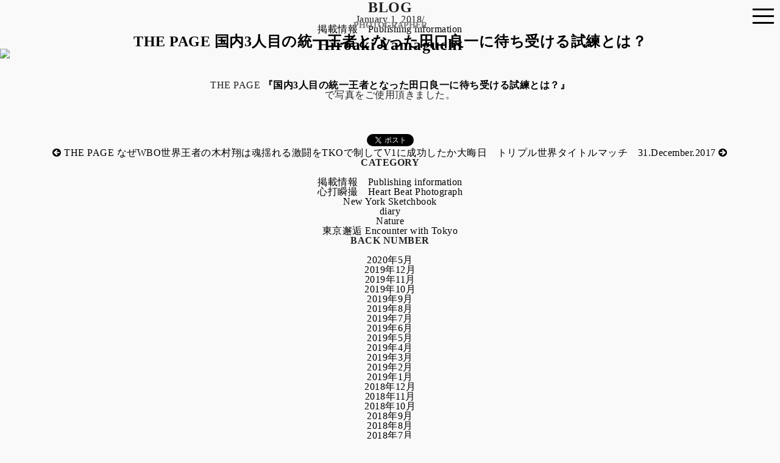

--- FILE ---
content_type: text/html
request_url: https://foto-finito.com/blog/publishing-information/the-page-3-1.html
body_size: 3586
content:
<!DOCTYPE html>
<html lang="ja" prefix="og: http://ogp.me/ns# fb: http://www.facebook.com/2008/fbml">
<head>
<meta charset="UTF-8">

<title>THE PAGE 国内3人目の統一王者となった田口良一に待ち受ける試練とは？ |  BLOG - Hiroaki Yamaguchi</title>
<meta name="description" content=" THE PAGE 『国内3人目の統一王者となった田口良一に待ち受ける試練とは？』 で写真をご使用頂きました。..." />

<meta name="Author" content="Hiroaki Yamaguchi" />
<meta name="viewport" content="width=device-width,initial-scale=1.0,user-scalable=no" />
<link rel="start" href="http://foto-finito.com/blog/" title="Home" />
<link rel="icon" href="/favicon.ico">
<link rel="apple-touch-icon" href="/asset/images/icon.png" />

<!--CSS-->
<link rel="stylesheet" href="/asset/css/reset.css" />
<link rel="stylesheet" href="/asset/css/structure.css">
<link rel="stylesheet" href="/asset/css/blog.css">
<link rel="stylesheet" href="https://maxcdn.bootstrapcdn.com/font-awesome/4.5.0/css/font-awesome.min.css">

<!--JS-->
<!--[if lt IE 9]>
<script src="http://html5shiv.googlecode.com/svn/trunk/html5.js"></script>
<script src="/asset/js/selectivizr-min.js"></script>
<![endif]-->


<link rel="canonical" href="http://foto-finito.com/blog/publishing-information/the-page-3-1.html" />
<link rel="prev bookmark" href="http://foto-finito.com/blog/publishing-information/the-page-wbotkov1.html" title="THE PAGE なぜWBO世界王者の木村翔は魂揺れる激闘をTKOで制してV1に成功したか" />
<link rel="next bookmark" href="http://foto-finito.com/blog/31december2017.html" title="大晦日　トリプル世界タイトルマッチ　31.December.2017" />

<!--SHARE-->
<meta name="twitter:card" content="summary_large_image" />
<meta name="twitter:site" content="@FinitoYamaguchi" />
<meta name="twitter:creator" content="@FinitoYamaguchi" />
<meta property="og:title" content="THE PAGE 国内3人目の統一王者となった田口良一に待ち受ける試練とは？ | BLOG - Hiroaki Yamaguchi" />
<meta property="og:site_name" content="BLOG - Hiroaki Yamaguchi" />
<meta property="og:type" content="article" />
<meta property="og:url" content="http://foto-finito.com/blog/publishing-information/the-page-3-1.html" />
<meta property="og:description" content=" THE PAGE 『国内3人目の統一王者となった田口良一に待ち受ける試練とは？』 で写真をご使用頂きました。..." />
<meta property="og:locale" content="ja_JP" />
<meta property="fb:app_id" content="220306464991345" />
<meta property="og:image" content="http://foto-finito.com/blog/img/171231Taguchi.jpg" />


</head>
<body>
<script>
  window.fbAsyncInit = function() {
    FB.init({
      appId      : '220306464991345',
      xfbml      : true,
      version    : 'v2.5'
    });
  };

  (function(d, s, id){
     var js, fjs = d.getElementsByTagName(s)[0];
     if (d.getElementById(id)) {return;}
     js = d.createElement(s); js.id = id;
     js.src = "//connect.facebook.net/en_US/sdk.js";
     fjs.parentNode.insertBefore(js, fjs);
   }(document, 'script', 'facebook-jssdk'));
</script>
<div class="container">
	<div class="wrp">
		<header class="hdr">
	<h1 class="ttl"><a href="/"><span>PHOTOGRAPHER</span><br>Hiroaki Yamaguchi</a></h1>
</header>
		<h2 class="catTtl">BLOG</h2>
		<div class="mainWrp clearfix">
			<article class="entry">
				<div class="entryHdr">
					<div class="entryMeta clearfix">
						<time class="entryDate">January  1, 2018</time>/<div class="entryCat"><a href="http://foto-finito.com/blog/publishing-information/">掲載情報　Publishing information</a></div>
					</div>
					<h2 class="entryTtl"><a href="http://foto-finito.com/blog/publishing-information/the-page-3-1.html" title="THE PAGE 国内3人目の統一王者となった田口良一に待ち受ける試練とは？">THE PAGE 国内3人目の統一王者となった田口良一に待ち受ける試練とは？</a></h2>
				</div>
				<div class="entryCont">
					<div class="entryBody"><p><a href="https://thepage.jp/detail/20180101-00000002-wordleafs" target="_blank"><img alt="171231Taguchi.jpg" src="http://foto-finito.com/blog/img/171231Taguchi.jpg" class="mt-image-center" style="text-align: center; display: block; margin: 0 auto 20px;" /></a><br />
THE PAGE <strong><a href="https://thepage.jp/detail/20180101-00000002-wordleafs" target="_blank">『国内3人目の統一王者となった田口良一に待ち受ける試練とは？』</a></strong><br />
で写真をご使用頂きました。</p>
				
				
					</div>
				</div>
            <ul class="sns clearfix">
				<li id="btnFb">
					<iframe src="http://www.facebook.com/v2.0/plugins/like.php?href=http://foto-finito.com/blog/publishing-information/the-page-3-1.html&amp;send=false&amp;layout=button_count&amp;show_faces=true&amp;action=like&amp;colorscheme=light&amp;font&amp;height=21" scrolling="no" frameborder="0" style="border:none; overflow:hidden; width:100px; height:21px;" allowTransparency="true"></iframe>
				</li>
				<li id="btnTw"><a href="https://twitter.com/share" class="twitter-share-button"{count}>Tweet</a>
<script>!function(d,s,id){var js,fjs=d.getElementsByTagName(s)[0],p=/^http:/.test(d.location)?'http':'https';if(!d.getElementById(id)){js=d.createElement(s);js.id=id;js.src=p+'://platform.twitter.com/widgets.js';fjs.parentNode.insertBefore(js,fjs);}}(document, 'script', 'twitter-wjs');</script></li>
				</ul>
			</article>
		<div class="contNavWrp w100">
			<div class="w960 contNav clearfix">
			<a href="http://foto-finito.com/blog/publishing-information/the-page-wbotkov1.html" class="btnPrev"><i class="fa fa-arrow-circle-left"></i> THE PAGE なぜWBO世界王者の木村翔は魂揺れる激闘をTKOで制してV1に成功したか</a><a href="http://foto-finito.com/blog/31december2017.html" class="btnNext">大晦日　トリプル世界タイトルマッチ　31.December.2017 <i class="fa fa-arrow-circle-right"></i></a>
			</div>
		</div>
	<div class="exWrp w100">
	<div class="w960 clearfix">
		<h4 class="capH4">CATEGORY</h4>
		
		
			<ul class="catLst clearfix">
				<li><a href="http://foto-finito.com/blog/publishing-information/">掲載情報　Publishing information</a></li>
				<li><a href="http://foto-finito.com/blog/heart-beat-photograph/">心打瞬撮　Heart Beat Photograph</a></li>
				<li><a href="http://foto-finito.com/blog/new-york-sketchbook/">New York Sketchbook</a></li>
				<li><a href="http://foto-finito.com/blog/diary/">diary</a></li>
				<li><a href="http://foto-finito.com/blog/nature/">Nature</a></li>
				<li><a href="http://foto-finito.com/blog/-encounter-with-tokyo/">東京邂逅 Encounter with Tokyo</a></li>
    			</ul>
		<h4 class="capH4">BACK NUMBER</h4>
		<ul class="catLst clearfix">
			<li><a href="http://foto-finito.com/blog/2020/05/">2020年5月</a></li><li><a href="http://foto-finito.com/blog/2019/12/">2019年12月</a></li><li><a href="http://foto-finito.com/blog/2019/11/">2019年11月</a></li><li><a href="http://foto-finito.com/blog/2019/10/">2019年10月</a></li><li><a href="http://foto-finito.com/blog/2019/09/">2019年9月</a></li><li><a href="http://foto-finito.com/blog/2019/08/">2019年8月</a></li><li><a href="http://foto-finito.com/blog/2019/07/">2019年7月</a></li><li><a href="http://foto-finito.com/blog/2019/06/">2019年6月</a></li><li><a href="http://foto-finito.com/blog/2019/05/">2019年5月</a></li><li><a href="http://foto-finito.com/blog/2019/04/">2019年4月</a></li><li><a href="http://foto-finito.com/blog/2019/03/">2019年3月</a></li><li><a href="http://foto-finito.com/blog/2019/02/">2019年2月</a></li><li><a href="http://foto-finito.com/blog/2019/01/">2019年1月</a></li><li><a href="http://foto-finito.com/blog/2018/12/">2018年12月</a></li><li><a href="http://foto-finito.com/blog/2018/11/">2018年11月</a></li><li><a href="http://foto-finito.com/blog/2018/10/">2018年10月</a></li><li><a href="http://foto-finito.com/blog/2018/09/">2018年9月</a></li><li><a href="http://foto-finito.com/blog/2018/08/">2018年8月</a></li><li><a href="http://foto-finito.com/blog/2018/07/">2018年7月</a></li><li><a href="http://foto-finito.com/blog/2018/06/">2018年6月</a></li><li><a href="http://foto-finito.com/blog/2018/05/">2018年5月</a></li><li><a href="http://foto-finito.com/blog/2018/04/">2018年4月</a></li><li><a href="http://foto-finito.com/blog/2018/03/">2018年3月</a></li><li><a href="http://foto-finito.com/blog/2018/02/">2018年2月</a></li><li><a href="http://foto-finito.com/blog/2018/01/">2018年1月</a></li><li><a href="http://foto-finito.com/blog/2017/12/">2017年12月</a></li><li><a href="http://foto-finito.com/blog/2017/11/">2017年11月</a></li><li><a href="http://foto-finito.com/blog/2017/10/">2017年10月</a></li><li><a href="http://foto-finito.com/blog/2017/09/">2017年9月</a></li><li><a href="http://foto-finito.com/blog/2017/08/">2017年8月</a></li><li><a href="http://foto-finito.com/blog/2017/07/">2017年7月</a></li><li><a href="http://foto-finito.com/blog/2017/06/">2017年6月</a></li><li><a href="http://foto-finito.com/blog/2017/05/">2017年5月</a></li><li><a href="http://foto-finito.com/blog/2017/04/">2017年4月</a></li><li><a href="http://foto-finito.com/blog/2017/03/">2017年3月</a></li><li><a href="http://foto-finito.com/blog/2017/02/">2017年2月</a></li><li><a href="http://foto-finito.com/blog/2017/01/">2017年1月</a></li><li><a href="http://foto-finito.com/blog/2016/12/">2016年12月</a></li><li><a href="http://foto-finito.com/blog/2016/11/">2016年11月</a></li><li><a href="http://foto-finito.com/blog/2016/10/">2016年10月</a></li><li><a href="http://foto-finito.com/blog/2016/09/">2016年9月</a></li><li><a href="http://foto-finito.com/blog/2016/08/">2016年8月</a></li><li><a href="http://foto-finito.com/blog/2016/07/">2016年7月</a></li><li><a href="http://foto-finito.com/blog/2016/06/">2016年6月</a></li><li><a href="http://foto-finito.com/blog/2016/05/">2016年5月</a></li><li><a href="http://foto-finito.com/blog/2016/04/">2016年4月</a></li>
			<li><a href="http://foto-finito.com/past/">2004.10 - 2016.04</a></li>
		</ul>
	</div>
</div>
		</div><!--mainWrp-->
		
	</div><!--wrp-->
<footer class="ftr"><a href="mailto:lopez22@foto-finito.com">lopez22@foto-finito.com</a> / <a href="https://www.instagram.com/finito22/" target="_blank">instagram</a> / <a href="https://www.facebook.com/hiroaki.yamaguchi.1232" target="_blank">facebook</a><br>COPYRIGHT &copy; Hiroaki Yamaguchi ALL RIGHTS RESERVED.<br><span class="note"><a href="/contact/">当サイトの写真、テキストの無断複写、複製、転載はお断りいたします。</a></span></footer>
<script>
  (function(i,s,o,g,r,a,m){i['GoogleAnalyticsObject']=r;i[r]=i[r]||function(){
  (i[r].q=i[r].q||[]).push(arguments)},i[r].l=1*new Date();a=s.createElement(o),
  m=s.getElementsByTagName(o)[0];a.async=1;a.src=g;m.parentNode.insertBefore(a,m)
  })(window,document,'script','//www.google-analytics.com/analytics.js','ga');

  ga('create', 'UA-1645543-1', 'auto');
  ga('send', 'pageview');

</script>
<div class="button_container" id="toggle"><span class="top"></span><span class="middle"></span><span class="bottom"></span>
	</div>
	<div class="overlay" id="overlay">
		<nav class="overlay-menu">
			<ul>
				<li><a href="/">Works</a></li>
				<li class="btnCat"><a href="http://foto-finito.com/boxing/">BOXING</a></li><li class="btnCat"><a href="http://foto-finito.com/kod/">KOD / Takashi Uchiyama</a></li><li class="btnCat"><a href="http://foto-finito.com/matagi/">MATAGI</a></li><li class="btnCat"><a href="http://foto-finito.com/ny-sports/">NY SPORTS</a></li><li class="btnCat"><a href="http://foto-finito.com/ny/">NY</a></li><li class="btnCat"><a href="http://foto-finito.com/boxer-portrait/">BOXER PORTRAIT</a></li><li class="btnCat"><a href="http://foto-finito.com/nature/">NATURE</a></li>
				<li><a href="/profile.html">Profile</a></li>
				<li class="active"><a href="/blog/">Blog</a></li>
				<li><a href="/contact/">Contact</a></li>
			</ul>
		</nav>
	</div>
</div><!--container-->
<script src="http://ajax.googleapis.com/ajax/libs/jquery/1.11.1/jquery.min.js"></script>
<script src="https://cdnjs.cloudflare.com/ajax/libs/jquery-easing/1.3/jquery.easing.min.js"></script>
<script>$('#toggle').click(function(){$(this).toggleClass('active');$('#overlay').toggleClass('openOL')});$('.overlay-menu a').click(function(){$('#overlay').removeClass('openOL')});</script>
<script src="/asset/js/f.js"></script>
</body>
</html>